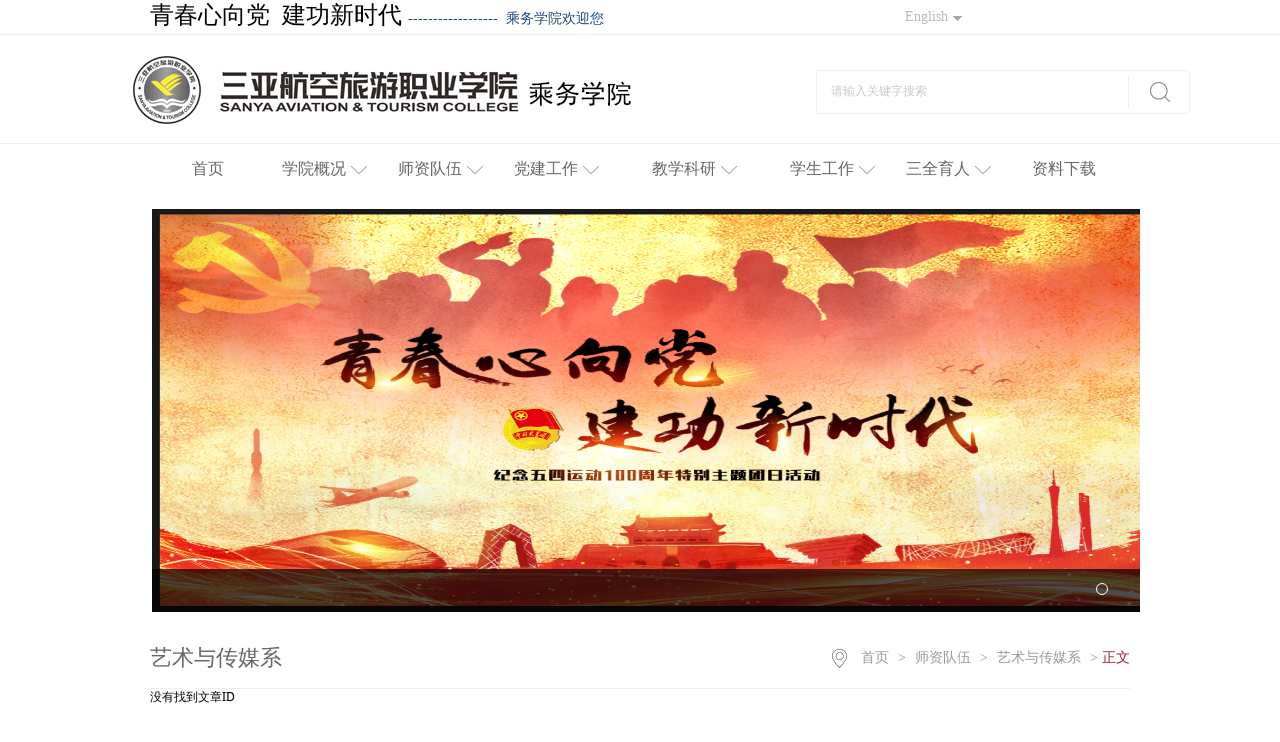

--- FILE ---
content_type: text/html
request_url: https://cwxy.hnasatc.edu.cn/info/1151/2104.htm
body_size: 3948
content:
<!DOCTYPE html>
<html>
<head>
<meta charset="utf-8" />
<title>艺术与传媒系师资介绍--袁慧敏-三亚航空旅游职业学院乘务学院</title><META Name="keywords" Content="三亚航空旅游职业学院乘务学院,艺术与传媒系" />

<link rel="stylesheet" href="../../css/style.css" type="text/css">
<link rel="stylesheet" href="../../css/publice.css" type="text/css">
<script type="text/javascript" src="../../js/bdtxk1.js"></script>
<script type="text/javascript" src="../../js/bdtxk.js"></script>
<script type="text/javascript" src="../../js/soChange.js"></script>
<script src="../../js/banner.js" type="text/javascript"></script>
<script type="text/javascript" src="../../js/SuperSlide.js"></script>
<script type="text/javascript" src="../../js/index.js"></script>
<script type="text/javascript">
$(function(){
    //$(".mainmenu dl").hide();
    $("li.mainmenu").hover(function(){
        $(this).find("dl").stop(true,true);
        $(this).find("dl").slideDown();
    },function(){
        $(this).find("dl").stop(true,true);
        $(this).find("dl").slideUp();
    });
})
</script>
<script language="JavaScript">
    //定时器
    var timer ;
var BodyHeight,BodyWidth;
    var yon = 0;                    
    var xon = 0;
    var step = 1;
    var Hoffset = 0;                    
    var Woffset = 0; 
    $(function(){
        timer = setInterval(function(){rotateBanner(1)},3000);
        $(".slider_menu").hover(function(){
            clearInterval(timer);
        }, function(){
            timer = setInterval(function(){rotateBanner(1)},3000);
        });
       BodyHeight=parseInt(document.body.clientHeight);
       BodyWidth=parseInt(document.body.clientWidth);
            //alert(BodyWidth);
    });
    // begin:首页视觉区效果
    var _img = 1;
    function rotateBanner(step){
        _img+=step;
        if (_img>4) {
            _img=1;
        } else if (_img<=0) {
            _img=4;
        }
        $("#IndexBanner").stop().animate({opacity: 0},300, function(){
            $(this).css("background-image", "url(images/banner_0"+_img+".jpg)").animate({opacity: 1},300);
        });

        $(".slider").stop().animate({backgroundPositionY: 99}, 300, function(){
            $(this).css("background-color",$("#qiehuan li").eq(_img-1).attr("data-color")).animate({backgroundPositionY: 0}, 200);
        });
        $(".slider_menubar").stop().animate({top: 99}, 300, function(){
            $(this).html($("#qiehuan li").eq(_img-1).html()).animate({top: 0}, 200);
        });
    }
    // end
</script>
<script type="text/javascript">
$(function () {
//切换对象为其他，这里为包含图片和标题的层
    $('#change_32 div.changeDiv').soChange({//对象指向层，层内包含图片及标题
        thumbObj:'#change_32 .ul_change_a2 span',
        thumbNowClass:'on'//自定义导航对象当前class为on
    });
});
</script>

<!--Announced by Visual SiteBuilder 9-->
<link rel="stylesheet" type="text/css" href="../../_sitegray/_sitegray_d.css" />
<script language="javascript" src="../../_sitegray/_sitegray.js"></script>
<!-- CustomerNO:77656262657232307c7847545251574403090002 -->
<link rel="stylesheet" type="text/css" href="../../content.vsb.css" />
<script type="text/javascript" src="/system/resource/js/counter.js"></script>
<script type="text/javascript">_jsq_(1151,'/content.jsp',2104,1449434458)</script>
</head>
<body>
<!--top-->
<div class="topWrap clearfix">
    <div class="topDiv">
        <div class="topL_t fl"><!--#begineditable name="头部左侧欢迎词" viewid="185063" tagname="头部左侧欢迎词" action="" layout="" contype="" stylesysid="" template="" tplstyle="" clone="" istemp=""--><script language="javascript" src="/system/resource/js/news/mp4video.js"></script>
<p style="text-align: left"><span style="font-size: 24px; font-family: 隶书, SimLi; color: #000000">青春心向党&nbsp; 建功新时代 </span><span style="color: #1f497d">------------------&nbsp; <span style="font-family: 宋体,SimSun; color: #1f497d">乘务学院欢迎您</span></span></p><!--#endeditable--></div>
        <div class="topR_t fr">
            <div class="menu">
                <ul>
                    <li class="mainmenu">
                        <a class="link" href="#">English<em></em></a>
                        <dl style="display:none;">
                            <!--#begineditable name="中英文切换" viewid="185075" tagname="中英文切换" action="" layout="" contype="" stylesysid="" template="" tplstyle="" clone="" istemp=""--><script language="javascript" src="/system/resource/js/dynclicks.js"></script><script language="javascript" src="/system/resource/js/openlink.js"></script>
<!--#endeditable-->
                        </dl>
                    </li>
                    <!--#begineditable name="头部右侧网站旧站" viewid="185064" tagname="头部右侧网站旧站" action="" layout="" contype="" stylesysid="" template="" tplstyle="" clone="" istemp=""-->
<!--#endeditable-->
                </ul>
            </div>
        </div>
    </div>  
</div>
<!--header-->
<div class="headerWrap clearfix">
    <div class="header">
        <div class="logo">
            <!--#begineditable name="LOGO" viewid="185065" tagname="LOGO" action="" layout="" contype="" stylesysid="" template="" tplstyle="" clone="" istemp=""-->
<!-- 网站logo图片地址请在本组件"内容配置-网站logo"处填写 -->
<a href="../../index.htm" title="乘务学院"><img src="../../images/cwxy.jpg" /></a><!--#endeditable-->
        </div>
        <div class="Search">                
        <!--#begineditable name="全文检索" viewid="185066" tagname="全文检索" action="" layout="" contype="" stylesysid="" template="" tplstyle="" clone="" istemp=""--><script type="text/javascript">
    function _nl_ys_check(){
        
        var keyword = document.getElementById('showkeycode185066').value;
        if(keyword==null||keyword==""){
            alert("请输入你要检索的内容！");
            return false;
        }
        if(window.toFF==1)
        {
            document.getElementById("lucenenewssearchkeyword185066").value = Simplized(keyword );
        }else
        {
            document.getElementById("lucenenewssearchkeyword185066").value = keyword;            
        }
        var  base64 = new Base64();
        document.getElementById("lucenenewssearchkeyword185066").value = base64.encode(document.getElementById("lucenenewssearchkeyword185066").value);
        new VsbFormFunc().disableAutoEnable(document.getElementById("showkeycode185066"));
        return true;
    } 
</script>
<form action="../../ssjg.jsp?wbtreeid=1151" method="post" id="au4a" name="au4a" onsubmit="return _nl_ys_check()" style="display: inline">
 <input type="hidden" id="lucenenewssearchkeyword185066" name="lucenenewssearchkeyword" value=""><input type="hidden" id="_lucenesearchtype185066" name="_lucenesearchtype" value="1"><input type="hidden" id="searchScope185066" name="searchScope" value="0">
<input name="showkeycode" id="showkeycode185066" type="text" value="请输入关键字搜索" class="search_text" name="textfield" onfocus="if(this.value=='请输入关键字搜索')this.value='';" onblur="if(this.value=='')this.value='请输入关键字搜索';" />
<div class="fdj fr">
 <input type="submit" class="button pngFix" value="" />
 </div>
</form>


<script language="javascript" src="/system/resource/js/base64.js"></script><script language="javascript" src="/system/resource/js/formfunc.js"></script>
<!--#endeditable-->
        </div>
        <script type="text/javascript">
            function test3()
            {
                var tempStr=document.getElementById('test2').value;
                if(tempStr=="请输入关键字搜索")
                {
                    document.getElementById('test2').value="";
                }
            }
            function test4()
            {
                var tempStr=document.getElementById('test2').value;
                if(tempStr=="")
                {
                    document.getElementById('test2').value="请输入关键字搜索";
                }
            }
        </script>   
    </div>
</div>
<!--nav-->
<div class="navWrap  clearfix">
    <div class="nav">
        <!--#begineditable name="网站导航" viewid="185067" tagname="网站导航" action="" layout="" contype="" stylesysid="" template="" tplstyle="" clone="" istemp=""--><ul>
<li><a class="link" href="../../index.htm">首页</a></li>

   <li class="mainmenu"><a class="link" href="../../xygk.htm">学院概况<em></em></a>
<dl style="display:none;">
<dd><a href="../../xygk/jgsz.htm">机构设置</a></dd>
<dd><a href="../../xygk/zysz.htm">专业设置</a></dd>
<dd><a href="../../xygk/tszy.htm">特色专业</a></dd>
<dd><a href="../../xygk/jpkc.htm">精品课程</a></dd>
<dd><a href="../../xygk/rcpyfa.htm">人才培养方案</a></dd>
</dl>
</li>
   <li class="mainmenu"><a class="link" href="../../szdw.htm">师资队伍<em></em></a>
<dl style="display:none;">
<dd><a href="../../szdw/xyld1.htm">学院领导</a></dd>
<dd><a href="../../szdw/xzry.htm">行政人员</a></dd>
<dd><a href="../../szdw/xsk.htm">学生科</a></dd>
<dd><a href="../../szdw/kzcwx.htm">空中乘务系</a></dd>
<dd><a href="../../szdw/mhkbx.htm">民航空保系</a></dd>
<dd><a href="../../szdw/gtcwx.htm">高铁乘务系</a></dd>
<dd><a href="../../szdw/wdbyx.htm">舞蹈表演系</a></dd>
<dd><a href="../../szdw/aqyxlzx.htm">安全员训练中心</a></dd>
<dd><a href="../../szdw/ysycmx.htm">艺术与传媒系</a></dd>
<dd><a href="../../szdw/dlysxy.htm">达丽影视学院</a></dd>
</dl>
</li>
   <li class="mainmenu"><a class="link" href="../../djgz.htm">党建工作<em></em></a>
<dl style="display:none;">
<dd><a href="../../djgz/zdgd.htm">制度规定</a></dd>
<dd><a href="../../djgz/xxzl.htm">学习资料</a></dd>
<dd><a href="../../djgz/djdt.htm">党建动态</a></dd>
</dl>
</li>
   <li class="mainmenu" style="width:160px!important;"><a class="link" href="../../jxky.htm">教学科研<em></em></a>
<dl style="display:none;">
<dd><a href="../../jxky/gzzd.htm">规章制度</a></dd>
<dd><a href="../../jxky/jxcg.htm">教学成果</a></dd>
<dd><a href="../../jxky/sxsjs.htm">实训室建设</a></dd>
<dd><a href="../../jxky/gzdt.htm">工作动态</a></dd>
<dd><a href="../../jxky/shfw.htm">社会服务</a></dd>
</dl>
</li>
   <li class="mainmenu"><a class="link" href="../../xsgz.htm">学生工作<em></em></a>
<dl style="display:none;">
<dd><a href="../../xsgz/gzzd.htm">规章制度</a></dd>
<dd><a href="../../xsgz/xzfc.htm">学子风采</a></dd>
<dd><a href="../../xsgz/txdt.htm">团学动态</a></dd>
<dd><a href="../../xsgz/sxjy.htm">实习就业</a></dd>
</dl>
</li>
   <li class="mainmenu"><a class="link" href="../../sqyr.htm">三全育人<em></em></a>
<dl style="display:none;">
<dd><a href="../../sqyr/kcyr.htm">课程育人</a></dd>
<dd><a href="../../sqyr/kyyr.htm">科研育人</a></dd>
<dd><a href="../../sqyr/xlyr.htm">心理育人</a></dd>
<dd><a href="../../sqyr/wlyr.htm">网络育人</a></dd>
<dd><a href="../../sqyr/sjyr.htm">实践育人</a></dd>
<dd><a href="../../sqyr/fwyr.htm">服务育人</a></dd>
<dd><a href="../../sqyr/glyr.htm">管理育人</a></dd>
<dd><a href="../../sqyr/zzyr.htm">组织育人</a></dd>
<dd><a href="../../sqyr/whyr.htm">文化育人</a></dd>
<dd><a href="../../sqyr/zzyr1.htm">资助育人</a></dd>
</dl>
</li>
   <li><a class="link" href="../../zlxz.htm">资料下载</a>
</li>
</ul>



<!--#endeditable-->
<script type="text/javascript">

    $(".mainmenu dl").hide();
    
</script>
    </div>
</div>
<!--banner-->
<div class="vsb-box">
    <!--banner_one-->
    
    <div class="vsb-container a" containerid="1" columns="4">
    <!--banner_two-->
        <div class="vsb-space banner_two" columns="4">
            <div class="eachBox">
                <div class="changeBox_a1" id="change_32">
                    <!--#begineditable name="banner切换2" viewid="185068" tagname="banner切换2" action="" layout="" contype="" stylesysid="" template="" tplstyle="" clone="" istemp=""-->    
<div class="changeDiv">
<h3><a href="../1081/1207.htm" target="_blank"></a></h3>
<a target="_blank" href="../1081/1207.htm" title=""><img width="1000" height="403" src="../../images/_20190402095542.png" /></a>
</div>

<ul class="ul_change_a2">
<li><span></span></li>
</ul>


<!--#endeditable-->
                </div>
            </div>
        </div>
    </div>
    
</div>



<div class="mainWrap clearfix" style="min-height:300px;">
    <div class="main_R main_Rd">
        <div class="main_tit main_titd">
            <h2><!--#begineditable name="栏目名称" viewid="185081" tagname="栏目名称" action="" layout="" contype="" stylesysid="" template="" tplstyle="" clone="" istemp=""-->艺术与传媒系<!--#endeditable--></h2>
            <div class="main_titR">
                <!--#begineditable name="当前位置" viewid="185083" tagname="当前位置" action="" layout="" contype="" stylesysid="" template="" tplstyle="" clone="" istemp=""--><img src="../../images/home.png">
               <a href="../../index.htm">首页</a>
               >
               <a href="../../szdw.htm">师资队伍</a>
               >
               <a href="../../szdw/ysycmx.htm">艺术与传媒系</a>
               >
<span style="color:#ad1730;">正文</span>
<!--#endeditable-->
            </div>
        </div>
        <div class="main_conR main_conRd">
            <!--#begineditable name="文章内容" viewid="185082" tagname="文章内容" action="" layout="" contype="" stylesysid="" template="" tplstyle="" clone="" istemp=""-->
没有找到文章ID<!--#endeditable-->
        </div>
    </div>
</div>
<!--foot-->
<div class="footWrap clearfix">
    
    <div class="footDiv_one">
        <div class="foot_one">
            <!--#begineditable name="版权" viewid="185122" tagname="版权" action="" layout="" contype="" stylesysid="" template="" tplstyle="" clone="" istemp="true"--><!-- 版权内容请在本组件"内容配置-版权"处填写 -->
<p style="text-align: center">三亚航空旅游职业学院 | <a href="https://beian.miit.gov.cn/#/Integrated/index" target="_self">琼ICP备17001443号</a>&nbsp;&nbsp;&nbsp;&nbsp;地址：三亚市凤凰路218号&nbsp;&nbsp;&nbsp;&nbsp;招生电话：88348005；88348006&nbsp;&nbsp;&nbsp;&nbsp;传真：88348000；88348006</p><!--#endeditable-->
        </div>
    </div>
    
</div>




</body>
</html>


--- FILE ---
content_type: text/css
request_url: https://cwxy.hnasatc.edu.cn/css/style.css
body_size: 6054
content:
/*首页*/
.topWrap{
	width: 100%;
	margin: 0 auto;
	background: #ffffff;
	height: auto;
	border-bottom: 1px solid #eee;
}
.topDiv{
	width: 980px;
	margin:0 auto;
	padding: 0 10px;
	height:30px;
	line-height: 30px;
}
.topL_t{
	float: left;
	font-size: 14px;
	color: #bababa;
}
.topR_t{
	width:230px;
	float: right;
	margin-right: 0;
}
.menu{
	width:230px;
	height:30px;
	margin: 0 auto;
}
.menu li{
	float:left;
	height:30px;
	line-height:30px;
	font-size:14px;
	position:relative;
	color:#bababa;
}
.menu li a{
	color:#bababa;
	display:block;
	padding: 0 5px;
	width: auto;
	cursor: pointer;
	position: relative;
}
.menu ul li a:hover{
	display:block;
	color: #b91a0d;
}
.menu li a span{
	margin-left:10px;
}
.menu dl{
	font-size:14px;
	position:absolute;
	top:30px;
	left:0px;
	width: 69px;
	z-index: 9999;
}
.menu dl dd a{
	color:#fff;
	padding: 0 10px; 
	height: 25px;
	line-height: 25px;
	display: block;
	background: #A3A3A2;
}
.menu dl dd a:hover{
	color:#fff;
	background:#9c1409;
}
.menu ul li em{
	width: 9px;
	height:5px;
	display: inline-block;
	margin-top: 16px;
	margin-left: 5px;
	*margin-top: -12px;
	*margin-left: 8px;
	background: url(../images/jt.png) no-repeat;
}
.menu ul li:hover em{
	transform: rotate(180deg);
	-webkit-transform: rotate(180deg);
	-moz-transform: rotate(180deg);
	-ms-transform: rotate(180deg);
	-moz-transition: all 0.3s ease-in;
	-webkit-transition: all 0.3s ease-in;
	-o-transition: all 0.3s ease-in;
	transition: all 0.3s ease-in;
}
/*header*/
.headerWrap{
	width: 100%;
	margin: 0 auto;
	height: auto;
	overflow: hidden;
	border-bottom: 1px solid #eee;
}
.header{
	padding: 0 10px;
	width: 1100px;
	margin: 0 auto;
	height: 108px;
	overflow: hidden;
}
.logo{
	float: left;
	margin-top: 18px;
}
.Search{
	width: 374px;
	height:44px;
	background:url(../images/top_search.png) no-repeat;
	margin-top:35px;
	float: right;
}
.fdj{
	float: right;
	height: 18px;
	margin-top: 6px;
	margin-left: 10px;
}
.fdj img{
	margin-right: 5px;
}
.search_text{
	float: left;
	width: 270px;
	margin-top: 12px;
	outline: none;
	font-family: "微软雅黑";
	color: #c8c8c8;
	margin-left: 15px;
}
.button{
	background:url(../images/top_hunt.png) no-repeat;
	width: 42px;
	height: 32px;
	cursor: pointer;
	margin-right: 20px;
	outline: none;
	}
/*nav*/
.navWrap{
	width: 100%;
	height:50px;
	line-height: 50px;
	margin: 0 auto;
	position: relative;
	z-index: 9999;
}
.nav{
	width:980px;
	padding: 0 10px;
	height:50px;
	margin: 0 auto;
}
.nav li{
	float:left;
	height:50px;
	line-height:50px;
	font-size:16px;
	position:relative;
width:116px;
text-align:center;
}
.nav li a{
	color:#666666;
	display:block;
	
	width: auto;
	cursor: pointer;
	position: relative;
}
.nav ul li a:hover{
	display:block;
	color: #b91a0d;
}
.nav dl{
	font-size:14px;
	background:#b91a0d;
	position:absolute;
	top:50px;
	left:0px;
	width: 100%;
	z-index: 9999;
	text-align: center;
}
.nav dl dd a{
	color:#fff;
	padding: 8px 0; 
	line-height: 22px;
}
.nav dl dd a:hover{
	color:#fff;
	background:#9c1409;
}
.nav ul li em{
	width: 16px;
	height:8px;
	display: inline-block;
	margin-top: 18px;
	margin-left: 5px;
	*margin-top: -13px;
	background: url(../images/nav_icon.png) no-repeat;
}
.nav ul li:hover em{
	transform: rotate(180deg);
	-webkit-transform: rotate(180deg);
	-moz-transform: rotate(180deg);
	-ms-transform: rotate(180deg);
	-moz-transition: all 0.3s ease-in;
	-webkit-transition: all 0.3s ease-in;
	-o-transition: all 0.3s ease-in;
	transition: all 0.3s ease-in;
}
/*banner_one*/
.banner_one{
	width:980px;
	height:460px;
	overflow:hidden;
	margin:0 auto;
	position: relative;
	z-index: 0;
}
.main_banner1{
	width: 980px;
	margin: 0 auto;
}
.slider{
	width:860px;
	height:71px;
	margin:390px 0 0 100px;
	position:relative;
	z-index: 99;
	border-top-left-radius:10px;
	border-top-right-radius:10px;
}
.slider1{
	width:980px;
	height:460px;
	margin:-460px 0 0 0px;
	position:relative;
	border-top-left-radius:10px;
	border-top-right-radius:10px;
}
.slider_menu{
    width:26px;
    height:71px;
    position:absolute;
    cursor:pointer;
    top:0;
}
.slider_menuleft{
	background:url(../images/roatleft.png) no-repeat;
	left:21px;
	margin-top: 14px;
}
.slider_menuleft:hover{
    background:url(../images/on_roatleft.png) no-repeat;
}
.slider_menuright{
    background:url(../images/roatright.png) no-repeat;
    right:21px;
	margin-top: 14px;
}
.slider_menuright:hover{
    background:url(../images/on_roatright.png) no-repeat;
}
.slider_menubar {
	position:absolute;
	left:50%;
	margin-left:-345px;
	height:99px;
	text-align:left;
	line-height:71px;
	width:690px;
	display: block;
	font-size:25px;
	color:#FFFFFF;
}
.slider_img{
	width: 100%;
	height: 100%;
	display: block;
}
/*banner_two*/
.banner_two{
	width: 980px;
	padding: 0 10px;
	margin:15px auto 0;
	height: auto;
	overflow: hidden;
}
/* changeBox_a1 */
.changeBox_a1{
	float:left;
	width:100%;
	height:403px;
	position:relative;
}
.changeBox_a1 .a_bigImg img{
	position:absolute;
	top:0px;
	left:0px;
	display:none;
}
.changeDiv{
	position:absolute;
	top:0px;
	left:2px;
	display:none;
}
.changeDiv h3{
	position:absolute;
	left:0px;
	bottom:0;
	width:100%;
	height:43px;
	line-height:43px;
	background:#000;
	filter:alpha(opacity=70);
	opacity:0.7;
}
.changeDiv h3 a{
	display:block;
	padding-left:15px;
	color:#fff;
	font-size: 16px;
}
/* ul_change_a1 */
.ul_change_a2{
	position:absolute;
	right:20px;
	bottom:12px;
	padding-left:19px;
	overflow:hidden;
}
.ul_change_a2 li{
	display:-moz-inline-stack;
	display:inline-block;
	*display:inline;
	*zoom:1;
}
.ul_change_a2 span{
	display:-moz-inline-stack;
	display:inline-block;
	*display:inline;
	*zoom:1;
	margin-right:2px;
	background:#fff;
	cursor:hand;
	cursor:pointer;
	width: 10px;
	height: 10px;
	border-radius: 50%;
	border: 1px solid #fff;
}
.ul_change_a2 span.on{
	border: 1px solid #fff;
	background: none;
}
.changeDiv a img{
	display: block;
}
/*banner_three*/
.banner_three{
	width: 980px;
	padding: 0 10px;
	margin: 15px auto 0;
	height: auto;
	overflow: hidden;
}
#banner { margin:0px auto; padding: 0px; width:100%; height: 403px; }
.slides { margin: 0px auto; width:100%; height: 403px; overflow: hidden; position: relative; }
.slide-pic { margin: 0px; padding: 0px; width: 100%; overflow: hidden; list-style: none; }
.slide-pic img { width: 100%; height: 403px; }
.slide-pic li { display: none; }
.slide-pic li.cur { display: block; }
.slide-li { margin: 0px; padding: 0px; left: 0px; bottom: 0px; position: absolute; }
.slide-li li { margin: 0px; padding: 0px; width: 245px; height: 10px; float: left; overflow: hidden; list-style: none; }
.slide-li a { width:245px; height: 10px; color: #000; font-size: 12px; display: block; }
.slide-li a:hover { color: #F00; text-decoration: none; }
.op li { background: #999999; filter: alpha(opacity=60); opacity: 0.6; }
.op li.cur { background: #666666; }
.slide-txt span { display: none; }

/*content_one*/
.content_one{
	width: 1000px;
	margin: 0 auto;
	height: auto;
	overflow: hidden;
}
.cont_L{
	float: left;
	width: 730px;
	padding: 0 10px;
	_padding: 0 2px;
	margin-top: 20px;
}
.slideBox{ 
	width:730px; 
	height:344px; 
	overflow:hidden; 
	position:relative;
}
.slideBox .hd{ 
	height:14px; 
	overflow:hidden; 
	position:absolute; 
	right:2%; 
	bottom:8px; 
	z-index:1; 
}
.slideBox .hd ul{ 
	overflow:hidden; 
	zoom:1; 
	float:left;  
}
.slideBox .hd ul li{ 
	float:left; 
	margin-right:4px; 
	width:20px; 
	height:14px;
	text-align:center;
	line-height: 14px;
	background: #494544;
	cursor:pointer;
	border-radius: inherit;
	color: #fff;
	font-size: 12px; 
}
.slideBox .hd ul li.on{ 
	background:#ad1730;
}
.slideBox .bd{ 
	position:relative; 
	height:100%; 
	z-index:0;   
}
.slideBox .bd li{ 
	zoom:1; 
	vertical-align:middle; 
}
.slideBox .bd img{ 
	width:730px; 
	height:344px; 
	display:block;  
}
.slideBox .bd p {
	background: #000;
	opacity: 0.5;
	filter:alpha(opacity=50);
    color: #ffffff;
    cursor: pointer;
    font-size: 16px;
    line-height: 34px;
    position: relative;
    text-indent: 10px;
    top: -34px;
}
.con_R{
	float: left;
	width: 230px;
	padding: 0 10px;
	margin-top: 20px;
}
.con_Rtit{
	width: 100%;
	border-top: 3px solid #ad1730;
	height: 41px;
	line-height: 41px;
	background: #fafafa;
}
.con_Rtit h2{
	float: left;
	font-size: 16px;
	color: #AD1730;
	text-indent: 12px;
	font-weight: normal;
}
.con_Rtit span{
	float: right;
	margin-right: 5px;
	font-size: 16px;
	color: #AD1730;
	text-indent: 12px;
	*margin-top: 10px;
}
.con_Rc{
	width: 228px;
	border: 1px solid #eee;
	border-top: 0;
}
.con_Rc img {
	width: 210px;
	height: 110px;
	display: block;
	margin: 0 auto;
	padding-top: 15px;
	padding-bottom: 24px;
	text-align: center;
}
.con_Rc p {
	font-size: 14px;
	color: #666666;
	text-indent: 2em;
	padding: 0 10px;
	line-height: 25px;
	word-break:break-all;
	text-align:left;
    text-align:justify;
    text-justify:inter-ideograph;
}
.con_Rc p a{
	color: #ffb64d;
}
.con_Rc p a:hover{
	color: #AD1730;
}
/*content_two*/
.content_two{
	width: 1000px;
	margin: 0 auto;
	height: auto;
	overflow: hidden;
}
.cont_Ltit{
	width: 100%;
	height: 41px;
	line-height: 41px;
	background: #ad1730;
}
.cont_Ltit h2{
	float: left;
	font-size: 16px;
	color: #ffffff;
	text-indent: 12px;
	font-weight: normal;
}
.cont_Ltit span{
	float: right;
	margin-right: 5px;
	font-size: 16px;
	color: #AD1730;
	text-indent: 12px;
	*margin-top: 10px;
}
.cont_Lc {
	width: 728px;
	background: #FFFFFF;
	border: 1px solid #EEEEEE;
	border-top: none;
	height: auto;
	overflow: hidden;
}
.cont_Lc ul {
	margin-top: 15px;
}
.cont_Lc ul li{
	float: left;
	width: 165px;
	height: auto;
	overflow: hidden;
	margin: 0 8px;
	_margin: 0 6px;
}
.cont_Lc ul li.fr{
	float: right;
	margin-right: 10px;
}
.cont_Lc ul li img{
	text-align: center;
	width: 167px;
	height: 103px;
}
.cont_Lc ul li p{
	margin-top: 24px;
	font-size: 14px;
	color: #666666;
	line-height: 25px;
	margin-bottom:8px;
}
.cont_Lc ul li span{
	font-size: 14px;
	color: #999999;
}
.cont_Lc ul li a{
	display: block;
	width: 90px;
	height: 30px;
	border-radius: 2px;
	background: #b8b8b8;
	font-size: 14px;
	line-height: 30px;
	text-align: center;
	color: #fff;
	margin-top: 15px;
	margin-bottom: 15px;
}
.cont_Lc ul li a:hover{
	background: #ad1730;
}
/*师资力量*/
.picMarquee-top{ margin:0 auto;  width:100%; overflow:hidden; position:relative;}
.picMarquee-top .bd ul{ overflow:hidden; zoom:1; width: 100%; }
.picMarquee-top .bd ul li{zoom:1;height: auto;overflow: hidden;border-bottom: 1px dashed #eee;padding: 0 10px;}
.picMarquee-top .bd ul li .pic{float: left;width: 84px; height:103px;}
.picMarquee-top .bd ul li .pic img{ width:84px; height:103px;}
.picMarquee-top .bd ul li .pic a:hover img{opacity: .8;  }
.picMarquee-top .bd ul li .title{float:right;margin-right: 0;margin-top: 10px;width: 114px;}
.picMarquee-top .bd ul li .title h2{
	font-size: 16px;
	color: #666666;
	padding-bottom:2px;
}
.picMarquee-top .bd ul li .title span{
	font-size: 14px;
	color: #999999;
}
.picMarquee-top .bd ul li .title a{
	display: block;
	width: 90px;
	height: 30px;
	border-radius: 2px;
	background: #b8b8b8;
	font-size: 14px;
	line-height: 30px;
	text-align: center;
	color: #fff;
	margin-top: 10px;
	margin-bottom: 15px;
}
.picMarquee-top .bd ul li .title a:hover{
	background: #ad1730;
}
.picMarquee-top .bd{
	padding: 17px 0;
	_padding: 8px 0;
}
/*综合新闻*/
.slideTxtBox{ width:100%;text-align:left;}
.slideTxtBox .hd{ height:43px; line-height:43px; position:relative; }
.slideTxtBox .hd ul{float:left;  position:absolute; height:43px;   }
.slideTxtBox .hd ul li{ float:left;cursor:pointer;width: 236px;height: 43px;text-align: center; line-height: 43px;color: #fff;font-size: 16px;margin-right: 11px; }
.slideTxtBox .hd ul li.bg_ca{
	background: #5fbab1;
}
.slideTxtBox .hd ul li.bg_cb{
	background: #baaa5f;
}
.slideTxtBox .hd ul li.bg_cc{
	background: #5f97ba;
	float: right;
	margin-right: 0;
}
.slideTxtBox .hd ul li.on{ height:43px;background:#AD1730;}
.slideTxtBox .bd{
	border: 1px solid #EEE;
	margin-top: 10px;
	background: #fff;
	height: auto;
	overflow: hidden;
}
.slideTxtBox .bd ul{ padding:10px;  zoom:1;  }
/*.slideTxtBox .bd li{ height:24px; line-height:24px;   }
.slideTxtBox .bd li .date{ float:right; color:#999;  }*/
.Txts{
	width: 716px;
	overflow: hidden;
}
.TxtsL{
	float: left;
	width: 153px;
}
.TxtsL a img {
	width: 153px;
	height: 98px;
}
.TxtsR{
	float: right;
	width: 548px;
	margin-right: 0;
}
.TxtsR h2 a{
	font-size: 16px;
	color: #666666;
	font-weight: normal;
}
.TxtsR h2 a:hover{
	color: #9C1409;
}
.TxtsR p{
	font-size: 14px;
	color: #999999;
	margin-top: 20px;
	line-height: 25px;
	text-indent: 2em;
}
.TxtsR p span a{
	color: #FFB64D;
}
.TxtsR p span a:hover{
	color: #9C1409;
}
.Txtm{
	margin-top: 20px;
	padding-bottom: 16px;
	border-bottom: 1px dashed #EEEEEE;
}
.Txtx dl{
	margin-top: 10px;
}
.Txtx dl dd{
	background: url(../images/xdd.png) no-repeat 2px 15px;
	text-indent: 18px;
	line-height: 32px;
	font-size: 14px;
}
.Txtx dl dd a{
	color: #666;
}
.Txtx dl dd a span{
	float: right;
	margin-right: 0;
	color: #c3c3c3;
	font-size: 13px;
}
.Txtx dl dd:hover{
	background: url(../images/xdd_h.png) no-repeat 2px 15px;
}
.Txtx dl dd:hover a{
	color: #ad1730;
}
.Txtx dl dd:hover a span{
	color: #AD1730;
}
/*最新公告*/
.con_Ra{
	border: none;
}
.cont_rtit{
	width: 100%;
	border: none;
	margin-top: 0;
}
.txtMarquee-top{ width:228px; overflow:hidden; position:relative;  border:1px solid #ccc; margin-top: 10px;height: 145px;}
.txtMarquee-top .bd{ padding:20px 10px 10px 10px;}
.infoList li p{
	margin-left: 0;
	width: 100%;
	padding: 0;
}
.con_Rca{
	border: 1px solid #EEEEEE;
	border-top: none;
}
.zxgg{
	width: 100%;
}
.yzzc{
	border-top: none;
	height: auto;
	width: 100%;
	overflow: hidden;
}
.cont_rtita{
	width: 228px;
	border-top: 3px solid #AD1730;
	margin-top: 14px;
	border-left: 1px solid #EEEEEE;
	border-right: 1px solid #EEEEEE;
}
.con_Rca{
	width: 228px;
	border: 1px solid #eee;
	border-top: none;
	height: auto;
	overflow: hidden;
}
.con_Rca .yz_pic{
	padding: 10px;
}
.con_Rca .yz_pic img{
	height: 136px;
	width: 100px;
	display: block;
	float: left;
	padding: 0;
	padding-right: 8px;
}
.con_Rca .yz_pic p{
	padding: 0;
	line-height: 24px;
	*margin-top: -24px;
}

/*content_four*/
.content_four{
	width: 980px;
	padding: 0 10px;
	margin: 0 auto;
	height: auto;
	overflow: hidden;
}
.content_four a img{
	width: 100%;
	height: 60px;
	margin-top: 15px;
	
}
.content_four a:hover img{
	opacity: .8;
}
/*content_five*/
.content_five{
	width: 1000px;
	margin: 0 auto;
	height: auto;
	overflow: hidden;
}
.con_xz{
	float: left;
	width: 230px;
	padding: 0 10px;
	_padding: 0 2px;
	margin-top: 20px;
}
#tab{width:100%;position:relative;}
#tab .tab_menu{width:100%;z-index:1;}
#tab .tab_menu li{float:left;width:113px;height:42px;line-height:42px;border: 1px solid #eee;cursor:pointer;text-align:center;color: #666;background: #e8e8e8;font-size: 16px;}
#tab .tab_box{width:228px;height:auto;overflow: hidden;clear:both;position:relative;background:#fff;border: 1px solid #EEEEEE;border-top: 0;}
#tab .tab_menu .selected{background:#AD1730;color: #fff;}
.hide1{display:none;}
.tab_box div{padding:9px;} 
.tab_box ul li{
	background: url(../images/h_jt.png) no-repeat 2px 12px;
	text-indent: 20px;
	line-height: 30.5px;
}
.tab_box ul li a{
	font-size: 14px;
	color: #666666;
}
.tab_box ul li a:hover{
	color: #AD1730;
}
/*新闻信息*/
.con_xwxx{
	float: left;
	padding: 0 10px;
	width: 730px;
	margin-top: 20px;
}
.xwxx_tit{
	height: 6px;
	line-height: 6px;
}
.xwxx_tit h2 {
	float: left;display: inline-block;
	width:83px;
	height: 21px;
	position: relative;
	top: 4px;
	left: 22px; color:#b01831; font-size:16px; background:#fff; text-align:center; z-index:999;

}
.xwxx_tit h2 img{
	}
.xwxx_tit span {
	float: right;
	margin-right: 0;
	position: relative;
	top: 0px;
}
.xwxx_con{
	border: 1px solid #EEEEEE;
	height: auto;
	overflow: hidden;
}
.xwxx_l{
	float: left;
	margin: 10px;
	width: 324px;
	height: auto;
	overflow: hidden;
}
.slideBox2{ width:324px; height:227px; overflow:hidden; position:relative;margin-top:16px;}
.slideBox2 .hd{height:8px; overflow:hidden; position:absolute; right:5px; bottom:12px; z-index:1; }
.slideBox2 .hd ul{ overflow:hidden; zoom:1; float:left;  }
.slideBox2 .hd ul li{ float:left; margin-right:5px;border-radius:50%;width:8px; height:8px; line-height:8px; text-align:center; background:#989da9; cursor:pointer; }
.slideBox2 .hd ul li.on{ background:#fff;}
.slideBox2 .bd{ position:relative; height:100%; z-index:0;   }
.slideBox2 .bd li{ zoom:1; vertical-align:middle; }
.slideBox2 .bd img{ width:324px; height:227px; display:block;  }
.slideBox2 .bd p{
	position: relative;
	top: -34px;
	cursor:hand;
	cursor:pointer;
	font-size: 14px;
	color: #ffffff;
	line-height: 34px;
	text-indent:10px;
}
.xwxx_R{
	float: right;
	margin-right: 6px;
	width: 368px;
}
.xwxx_R h2{
	font-size: 16px;
	color: #AD1730;
	font-weight: normal;
	margin-top: 30px;
}
.xwxx_R p{
	font-size: 14px;
	color: #999999;
	margin-top: 15px;
	text-indent: 2em ;
	line-height: 25px;
	border-bottom: 1px dashed #eee;
}
.xwxx_R p span a {
	color:#FFB64D;
}
.xwxx_R p span a:hover {
	color:#9C1409;
}
/*content_fix*/
.content_fix{
	width: 1000px;
	margin: 0 auto;
	height: auto;
	overflow: hidden;
}
.aca_L{
	float: left;
	width: 230px;
	padding: 0 10px;
	height: auto;
	margin-top: 20px;
	overflow: hidden;
}
.aca_tit {
	width: 100%;
	height: 20px;
	line-height: 20px;
	border-bottom: 1px solid #EEEEEE;
	padding-bottom: 8px;
}
.aca_tit h2{
	float: left;
	font-size: 16px;
	color: #AD1730;
	text-indent: 15px;
	border-left: 2px solid #AD1730;
	font-weight: normal;
}
.aca_tit span{
	float: right;
	margin-right: 0;
}
.aca_list{
	width: 100%;
	height: auto;
	overflow: hidden;
}
.aca_list ul li{
	width: 100%;
	height: auto;
	overflow: hidden;
	padding: 12px 0;
	border-bottom: 1px dashed #eee;
}
.aca_list ul li .aca_picL{
	float: left;
}
.aca_list ul li .aca_picL img{
	width: 88px;
	height: 71px;
}
.aca_list ul li .aca_picR{
	float: right;
	margin-right: 0;
	width: 138px;
}
.aca_list ul li .aca_picR h3{
	font-size: 14px;
	color: #666666;
	font-weight: normal;
	margin-top: 0;
	text-align: left;
}
.aca_list ul li .aca_picR h3 a{
	color: #666666;
}
.aca_list ul li .aca_picR h3 a:hover{
	color: #AD1730;
}
.aca_list ul li .aca_picR p{
	font-size: 12px;
	color: #999999;
	line-height: 20px;
	/*text-indent: 2em;*/
	margin-top: 10px;
}
.aca_list ul li .aca_picR p span a{
	color: #0B6CB8;
}
.aca_list ul li .aca_picR p span a:hover{
	color: #AD1730;
}
.aca_R{
	float: left;
	width: 730px;
	padding: 0 10px;
	margin-top: 20px;
}
.aca_Rl{
	float: left;
	width: 324px;
}
.aca_Rl a img{
	margin: 12px 0;
	width: 324px;
	height: 169px;
}
.aca_Rl a h2{
	font-size: 16px;
	color: #AD1730;
	font-weight: normal;
}
.aca_Rl a p{
	font-size: 14px;
	color: #a9a9a9;
	text-indent: 2em;
	line-height: 20px;
	margin-top: 11px;
}
.aca_Rr{
	float: right;
	margin-right: 0;
	width:395px;
}
.aca_lista{
	width: 395px;
}
.aca_lista ul li{
	width: 395px;
	padding: 10px 0;
	margin-right: 5px;
}
.aca_lista ul li .aca_picRa{
	float: none;
	width: 395px;
}
.aca_lista ul li .aca_picRa h3{
	font-size: 16px;
	color: #666666;
	font-weight: normal;
}
.aca_lista ul li .aca_picRa p{
	font-size: 14px;
	color: #999999;
	text-indent: 2em;
}
.aca_lista ul li .aca_picRa p span a{
	color: #ffb64d;
}
/*content-seven*/
.content-seven{
	width: 1000px;
	height: auto;
	overflow: hidden;
	margin: 0 auto;
}
.teach_l{
	float: left;
	width: 230px;
	padding: 0 10px;
	margin-top: 20px;
}
.teach_tit{
	width: 100%;
}
.teach_tit h2 img{
	display: inline-block;
	width:83px;
	height: 29px;
	position: relative;
	top: 12px;
	left: 22px;
}
.teach_tit h2 a{color:#ad1730}

.teach_c{
	width: 228px;
	height: 225px;
	overflow: hidden;
	border: 1px solid #EEEEEE;
	background: #fff; position:absolute;}
.teach_c dl dd{
	text-indent: 20px;
	background-position: 7px 15px;
}
.teach_c dl dd:hover{
	background-position: 7px 15px;
}
.teach_m{
	float:left;
	width: 230px;
	padding: 0 10px;
	margin-top: 20px;
}
.slideBox3{ width:100%; height:233px; overflow:hidden; position:relative;}
.slideBox3 .hd{height:8px; overflow:hidden; position:absolute; right:5px; bottom:12px; z-index:1; }
.slideBox3 .hd ul{ overflow:hidden; zoom:1; float:left;  }
.slideBox3 .hd ul li{ float:left; margin-right:5px;border-radius:50%;width:8px; height:8px; line-height:8px; text-align:center; background:#989da9; cursor:pointer; }
.slideBox3 .hd ul li.on{ background:#fff;}
.slideBox3 .bd{ position:relative; height:100%; z-index:0;   }
.slideBox3 .bd li{ zoom:1; vertical-align:middle; }
.slideBox3 .bd img{ width:100%; height:233px; display:block;  }
.slideBox3 .bd p{
	position: relative;
	top: -34px;
	cursor:hand;
	cursor:pointer;
	font-size: 14px;
	color: #ffffff;
	line-height: 34px;
	text-indent:10px;
}
.teach_r{
	float: left;
	width: 480px;
	margin: 20px 10px 0;
	border-bottom: 2px solid #AD1730;
}
#tab2 { width:100%; height:auto; position:relative;}
html > body #tab2 { width:100%;}
#tab2 div { position:absolute; top:48px; left:0; width:478px; height:182px;border: 1px solid #eee;}
#tab2 div { display:none;}
#tab2 .block { display:block;}
#tab2 h3 {float:left; width:88px; height:38px; line-height:38px;margin-right: 8px; font-size:16px; cursor:pointer; border:2px solid #EEEEEE;border-bottom: none; text-align:center; color:#666666; font-family:Microsoft YaHei;font-weight:normal;}
#tab2 .up { border: 2px solid #AD1730;color:#AD1730;border-bottom: none; }
/*修饰列表内容*/
#tab2 ul { list-style:none; padding:0; height:auto;overflow: hidden; margin-top:0px;}
#tab2 li { margin-right:2px;background: url(../images/xdd.png) no-repeat 7px 15px;line-height: 29px;text-indent:20px;overflow:hidden;}
#tab2 li a { display:inline; font-size:14px; text-decoration:none;color: #666666;}
#tab2 li a:hover{color: #9C1409;} 
#tab2 li a span{ display:block; float:right;margin-right:5px;color: #c3c3c3;font-size: 13px;}
#tab2 li:hover a span{ display:block; float:right;  color: #9C1409;}
#tab2 li:hover{background: url(../images/xdd_h.png) no-repeat 7px 15px;}
a.tab_title:link { color: #5a5a5a; text-decoration:none;}
a.tab_title:visited { color:#5a5a5a; text-decoration:none;}
a.tab_title:hover { color:#5a5a5a; text-decoration:none;}
a.tab_title:active { color:#5a5a5a; text-decoration:none;}
a.tab_menu:link { color:#6464d5; text-decoration:none;}
a.tab_menu:hover { color:#8888e0; text-decoration:underline;}
#tab2  a.gd{font-size: 14px;color: #999999;position: absolute;top: -36px;right: 0;cursor: pointer;}
#tab2  a.gd:hover{color: #AD1730;}

/*link*/
.linkDiv_one{
	width: 980px;
	padding: 0 10px;
	margin-top: 20px;
	margin: 0 auto;
}
.link_two{
	float: left;
	font-size: 14px;
	color: #999999;
}
.link_two a{
	float: left;
	margin-top: 10px;
	display: block;
	margin-right: 20px;
}
.linkDiv_two{
	width: 980px;
	margin: 0px auto 0;
	padding: 0 10px;
	overflow: hidden;
}
.link_tit{
	width: 100%;
	margin-top:27px;
	height: 27px;
	border-bottom: 1px solid #eeeeee;
}
.link_tit h3{
	font-size: 16px;
	color: #515151;
	width: 96px;
	border-bottom: 2px solid #AD1730;
	padding-bottom: 2px;
}
.link_tit h3 i{
	font-size: 12px;
	color: #999999;
	margin-left: 10px;
	font-style: normal;
}
.linkDiv{
	width: 100%;
	float: left;
	margin-top: 22px;
}
.choice{
    width: 100%;
    margin-top: 10px;
    height: auto;
    float: left;
}
.select{
	position:relative;
	float:left;
	margin-right: 25px;
}
.select dt{
	height:33px;
	display:inline-block;
	border:1px solid #d2ccc4;
	background: url(../images/link_icon1.png) no-repeat 191px center;
	line-height:33px;
	font-size: 14px;
	cursor:pointer;
	text-indent: 5px;
	width:224px;
	color: #656565;
	white-space:nowrap;
	text-overflow:ellipsis;
	overflow:hidden;
	position:relative;
	z-index:99;
}
.select dd{
	position:absolute;
	left:0;
	top:34px;
	border:1px solid #d2ccc4;
	background:#fff;
	display:none;
	font-size: 14px;
	z-index: 99;
}
.select dd ul{
	width:224px;
	max-height:250px;
	/*overflow:auto;*/
}
.select dd ul li a{
	line-height:28px;
	display:block;
	padding:0 8px;
    color: #656565;
}
.select dd ul li a:hover{
	background:#f3f3f3;
}

/*foot*/
.footWrap{
	width: 100%;
	margin:30px auto 0;
	position: relative;
	z-index: 0;
}
.footDiv_one{
	width: 100%;
	margin:0px auto 0;
	height: 60px;
	line-height:60px;
	color: #FFFFFF;
	font-size: 13px;
	overflow: hidden;
	background: #AD1730;
}
.footDiv_one .foot_one{
	width: 980px;
	margin: 0 auto;
}
.footDiv_one p.fl{
	float: left;
}
.footDiv_one p.fr{
	float: right;
	margin-right: 0;
}
.footDiv_one p img{
	margin-left: 15px;
}
.footDiv_two{
	width: 100%;
	margin:10px auto 0;
	height: 145px;
	color: #FFFFFF;
	font-size: 13px;
	overflow: hidden;
	background: #AD1730;
}
.foot_two{
	width: 980px;
	margin: 0px auto;
}
.two_c{
	width: 480px;
	margin: 0 auto;
}
.foot_two a{
	width: 77px;
	margin: 0 auto;
}
.foot_two a img{
	margin-top: 10px;
	margin-left: 200px;
}
.foot_two p{
	line-height: 18px;
	margin-top:8px;
	width: 480px;
	text-align:center;
}
.foot_two p img{
	margin-left: 15px;
}
.footDiv_three{
	width: 100%;
	margin:10px auto 0;
	height: 134px;
	color: #999999;
	font-size: 13px;
	overflow: hidden;
	background: #AD1730;
}
.foot_three{
	width: 980px;
	margin: 0 auto;
}
.foot_three .list{
	width: 780px;
	float: left;
}
.foot_three .list dl{
	padding: 0 25px;
	float: left;
	margin:32px 0 ;
	border-right: 1px solid #d68b98;
}
.foot_three .list dl:last-child{
	border-right:none;
}
.foot_three .list dl:first-child{
	margin-left: 40px;
}
.foot_three .list dl dd{
	line-height: 24px;
}
.foot_three .list dl dd a{
	color: #fac2cb;
}
.foot_three .list dl dd a:hover{
	color: #fff;
}
.foot_ewm{
	float: right;
	margin-right: 88px;
	margin-top: 13px;
}
.footDiv_four{
	width: 100%;
	margin:10px auto 0;
	height: 89px;
	color: #999999;
	font-size: 13px;
	overflow: hidden;
}
.foot_four{
	width: 980px;
	margin: 0 auto;
}
.footDiv_four p{
	width: 390px;
	margin: 0 auto;
	line-height: 24px;
	margin-top: 10px;
}
.footDiv_four p img{
	margin-left: 15px;
}
/*列表页*/
.mainWrap{
	width: 980px;
	padding: 0 10px;
	margin: 0 auto;
	height: auto;
	overflow: hidden;
}
.main_L{
	float: left;
	width: 230px;
	height: auto;
	overflow: hidden;
	background: #f5f6fa;
	margin-top: 16px;
	border-radius: 3px;
}
.main_L dl dt{
	width: 230px;
	height: 60px;
	background: #ad1730;
	border-top-left-radius: 3px;
	border-top-right-radius: 3px;
	font-size: 24px;
	color: #FFFFFF;
	text-align: center;
	line-height: 60px;
}
.main_L dl dd{
	margin-top: 10px;
	width: 210px;
	height: 44px;
	line-height: 44px;
	font-size: 16px;
	margin-left: 10px;
}
.main_L dl dd a{
	display: block;
	width: 210px;
	height: 44px;
	text-align: center;
	line-height: 44px;
	color: #585858;
	border-radius: 3px;
}
.main_L dl dd a:hover{
	color: #fff;
	background: #ffb64d;
}
.main_L dl dd:last-child{
	padding-bottom: 15px;
}
.main_L dl dd a.cur{
	color: #fff;
	background: #ffb64d;
}
.main_R{
	float: right;
	margin-right: 0;
	width: 736px;
	height: auto;
	overflow: hidden;
	margin-top: 16px;
}
.main_tit{
	width: 736px;
	height: 60px;
	line-height: 60px;
}
.main_tit h2{
	float: left;
	font-size: 22px;
	color: #666666;
	font-weight: normal;
}
.main_titR{
	float: right;
	margin-right: 0;
	font-size: 14px;
	color: #999999;
}
.main_titR img{
	margin-right: 5px;
}
.main_titR a{
	padding: 0 5px;
	color: #999999;
}
.main_titR a.cur{
	color:#AD1730;
}
.main_conR{
	background: url(../images/line.png) no-repeat 0 0;
	height: auto;
	overflow: hidden;
}
.main_conR ul{
	padding-top:18px;
}
.main_conR ul li{
	width:736px ;
	font-size: 14px;
	color: #666666;
	height: 46px;
	line-height: 46px;
	border-bottom: 1px dashed #eee;
	background: url(../images/xdd.png) no-repeat 2px 22px;
	text-indent: 15px;
	cursor: pointer;
}
.main_conR ul li:hover{
	background:#fcfcfc url(../images/xdd_h.png) no-repeat 2px 22px;
}
.main_conR ul li a{
	color: #666666;
	font-size: 14px;
}
.main_conR ul li a:hover{
	color: #9C1409;
	font-size: 14px;
}
.main_conR ul li em{
	float: right;
	margin-right: 0;
}
.main_conR ul li span a {
	color: #999999;
}
.page{
	width: 482px;
	height:40px;
	margin: 58px auto 0;
	font-size: 15px;
}
.page a {
	display: inline-block;
	padding:5px 13px;
	border: 1px solid #eeeeee;
	margin-left: -5px;
	color: #666666;
}
.page a.page_l{
	margin-right: 8px;
	padding:5px 14px;
}
.page a.page_r{
	margin-left: 8px;
	margin-right: 15px;
	padding:5px 14px;
} 
.page a.page_l img ,.page a.page_r img{
	margin-top: -3px;
}
.page a.page_five{
	margin-right:6px;
} 
.page input{
	width: 54px;
	height: 31px;
	line-height: 31px;
	border: 1px solid #eee;
	margin-left: 5px;
	margin-right: 10px;
	cursor: pointer;
	text-indent: 5px;
	padding-top: 2px;
	position: relative;
	/*top: -1px;*/
}
.page a:hover{
	background: #88929a;
	border: 1px solid #88929a;
	color: #FFF;
}
.page a.cur{
	background: #88929a;
	border: 1px solid #88929a;
	color: #FFF;
}
/*内容页*/
.main_R{
	width: 980px;
}
.main_titb{
	width: 980px;
}
.main_contit{
	width: 736px;
	margin: 0 auto;
	height: auto;
	overflow: hidden;
	border-bottom: 1px dashed #eee;
}
.main_contit h2{
	width:736px;
	text-align: center;
	line-height: 28px;
	font-size:24px;
	color: #000000;
	font-weight: normal;
	margin-top: 46px;
}
.main_contit p{
	width: 736px;
	text-align: center;
	font-size: 14px;
	color: #999999;
	margin: 34px 0  10px 0;
}
.main_conRa{
	width: 980px;
	float: none;
}
.main_contita{
	width: 980px;
}
.main_contita h2{
	width: 980px;
}
.main_contita p{
	width: 980px;
}
.main_wz{
	width: 980px;
	margin: 0 auto;
}
.main_wz p{
	font-size: 14px;
	color: #666666;
	line-height: 30px;
	text-align: justify;
}
.main_wz p:first-child{
	margin-top: 20px;
}
.main_art{
	width:736px;
	margin:60px auto 0;
	background: #fbfbfb;
	height: auto;
	overflow: hidden;
}
.main_art p{
	font-size:14px;
	line-height: 33px;
	margin-left:15px;
	color: #999999;
}
.main_art p a{
	color: #666666;
}
.main_art p a:hover{
	color: #AD1730;
}
.main_arta{
	width: 980px;
}
/*搜索结果页*/
.main_Ra{
	width: 980px;
}
.main_tita{
	width: 980px;
}
.main_conRa{
	width: 980px;
	background: url(../images/line1.png) no-repeat 0 0;
}
.main_conRa ul li{
	width: 980px;
}
/*简介页*/

.main_conRT{
	width: 980px;
	height: auto;
	overflow: hidden;
}
.main_conRT h2{
	width: 980px;
	height: 80px;
	line-height: 80px;
	border-bottom: 1px dashed #eee;
	font-size: 24px;
	color: #666666;
	text-align: center;
}
.main_conRCc{
	padding-bottom: 40px;
}
.main_conRCc p{
	/*width: 721px;*/
	font-size: 14px;
	color: #666666;
	line-height: 32px;
	text-indent: 2em;
	margin-top: 20px;
	word-break:break-all;
	text-align:left;
    text-align:justify;
    text-justify:inter-ideograph;
}
.main_conRCc img{
	width: 686px;
	margin: 15px 0 0 12px;
}
.main_Rb{
	float: right;
	margin-right: 0;
	width: 736px;
}
.main_conRb{
	width: 736px;
	float: right;
	margin-right: 0;
}
.main_conR{
	float: right;
	margin-right: 0;
	width: 736px;
	height: auto;
	overflow: hidden;
	border-left: 1px solid #eee;
}
.main_conRCb{
	padding-bottom: 40px;
}
.main_conRCb p{
	/*width: 721px;*/
	font-size: 14px;
	color: #666666;
	line-height: 32px;
	text-indent: 2em;
	margin-top: 20px;
	word-break:break-all;
	text-align:left;
    text-align:justify;
    text-justify:inter-ideograph;
}
.main_conRCb img{
	width: 686px;
	margin: 15px 0 0 25px;
}
.main_Rd{
	width: 980px;
	float: none;
}
.main_titd{
	width: 980px;
}
.main_conRd{
	float: none;
	width: 980px;
	border-left: none;
	background: url(../images/line1.png) no-repeat 0 0;
	background-size: 100%;
}
.main_contitd{
	width: 980px;
}
.main_conRd ul li{
	width: 980px;
}
.main_contitd h2{
	width: 980px;
}
.main_contitd p{
	width: 980px;
}

--- FILE ---
content_type: application/javascript
request_url: https://cwxy.hnasatc.edu.cn/js/soChange.js
body_size: 1019
content:
;(function($){
	$.fn.extend({
		"soChange": function(o){

		o= $.extend({
			thumbObj:null,//导航对象
			botPrev:null,//按钮上一个
			botNext:null,//按钮下一个
			thumbNowClass:'now',//导航对象当前的class,默认为now
			thumbOverEvent:true,//鼠标经过thumbObj时是否切换对象，默认为true，为false时，只有鼠标点击thumbObj才切换对象
			slideTime:1000,//平滑过渡时间，默认为1000ms
			autoChange:true,//是否自动切换，默认为true
			clickFalse:true,//导航对象如果有链接，点击是否链接无效，即是否返回return false，默认是return false链接无效，当thumbOverEvent为false时，此项必须为true，否则鼠标点击事件冲突
			overStop:true,//鼠标经过切换对象时，切换对象是否停止切换，并于鼠标离开后重启自动切换，前提是已开启自动切换
			changeTime:5000,//自动切换时间
			delayTime:300//鼠标经过时对象切换迟滞时间，推荐值为300ms
		}, o || {});

		var _self = $(this);
		var thumbObj;
		var size = _self.size();
		var nowIndex =0; //定义全局指针
		var index;//定义全局指针
		var startRun;//预定义自动运行参数
		var delayRun;//预定义延迟运行参数

	//主切换函数
	function fadeAB () {
		if (nowIndex != index) {
			if (o.thumbObj!=null) {
			$(o.thumbObj).removeClass(o.thumbNowClass).eq(index).addClass(o.thumbNowClass);}
			if (o.slideTime <= 0) {
				_self.eq(nowIndex).hide();
				_self.eq(index).show();	
			}else{
				_self.eq(nowIndex).fadeOut(o.slideTime);
				_self.eq(index).fadeIn(o.slideTime);
			}
			nowIndex = index;
			if (o.autoChange==true) {
			clearInterval(startRun);//重置自动切换函数
			startRun = setInterval(runNext,o.changeTime);}
			}
	}


	//切换到下一个
	function runNext() {
		index =  (nowIndex+1)%size;
		fadeAB();
	}

	//初始化
			_self.hide().eq(0).show();

	//点击任一图片
		if (o.thumbObj!=null) {
		thumbObj = $(o.thumbObj);

	//初始化thumbObj
			thumbObj.removeClass(o.thumbNowClass).eq(0).addClass(o.thumbNowClass);
			thumbObj.click(function () {
				index = thumbObj.index($(this));
				fadeAB();
				if (o.clickFalse == true) {
					return false;
				}
			});
			if (o.thumbOverEvent == true) {
			thumbObj.mouseenter(function () {
				index = thumbObj.index($(this));
				delayRun = setTimeout(fadeAB,o.delayTime);
			});
			thumbObj.mouseleave(function () {
				clearTimeout(delayRun);
			});
			}
		}

	//点击上一个
		if (o.botNext!=null) {
			$(o.botNext).click(function () {
				if(_self.queue().length<1){
				runNext();}
				return false;
			});
		}

	//点击下一个
		if (o.botPrev!=null) {
			$(o.botPrev).click(function () {
				if(_self.queue().length<1){
				index = (nowIndex+size-1)%size;
				fadeAB();}
				return false;
		});
		}

	//自动运行
		if (o.autoChange==true) {
		startRun = setInterval(runNext,o.changeTime);
		if (o.overStop == true) {
			_self.mouseenter(function () {
				clearInterval(startRun);//重置自动切换函数
				
			});
			_self.mouseleave(function () {
				startRun = setInterval(runNext,o.changeTime);
			});
			}
		}

	}

	})

})(jQuery);


--- FILE ---
content_type: application/javascript
request_url: https://cwxy.hnasatc.edu.cn/js/index.js
body_size: 110
content:
$(function(){

jQuery(".slideBox").slide({mainCell:".bd ul",autoPlay:true});

jQuery(".picMarquee-top").slide({mainCell:".bd ul",autoPlay:true,effect:"topMarquee",vis:2,interTime:50});

jQuery(".txtMarquee-top").slide({mainCell:".bd ul",autoPlay:true,effect:"topMarquee",vis:1,interTime:50});

jQuery(".slideBox2").slide({mainCell:".bd ul",autoPlay:true});

jQuery(".slideBox3").slide({mainCell:".bd ul",autoPlay:true});

$(document).ready(function(){
	var $tab_li = $('#tab ul li');
	$tab_li.hover(function(){
		$(this).addClass('selected').siblings().removeClass('selected');
		var index = $tab_li.index(this);
		$('div.tab_box > div').eq(index).show().siblings().hide();
	});	
});


});

